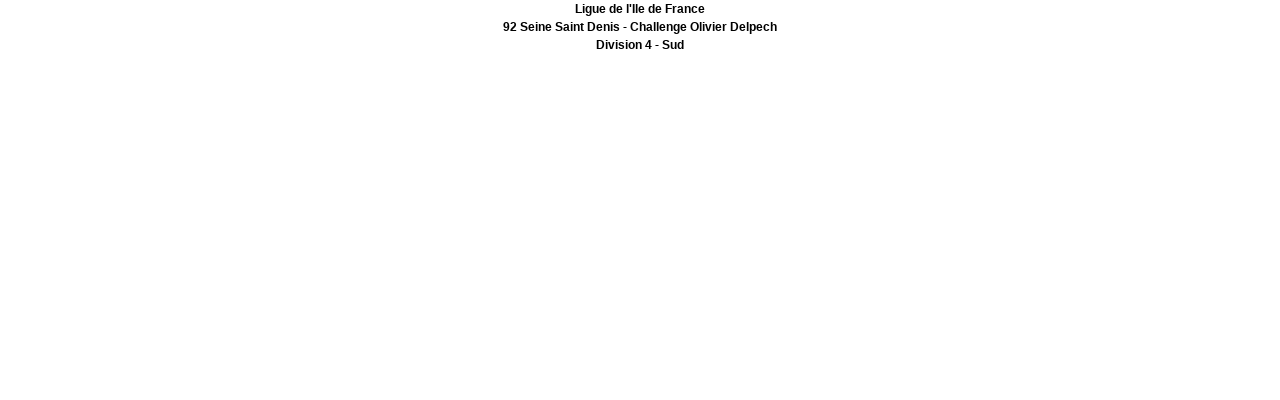

--- FILE ---
content_type: text/html; charset=utf-8
request_url: http://www.echecs.asso.fr/EquipesCalendrier.aspx?Ref=2146&Saison=3000
body_size: 1938
content:


<!DOCTYPE HTML PUBLIC "-//W3C//DTD HTML 4.01 Transitional//EN">

<html>
<head>
  <title>F&eacute;d&eacute;ration Fran&ccedil;aise des &Eacute;checs</title>
  <link href="old.css" rel="stylesheet" type="text/css">
  <meta http-equiv="Content-Type" content="text/html; charset=iso-8859-1">
</head>

<body id="ThisPage" bgcolor="#FFFFFF" text="#000000" leftmargin="0" topmargin="0" bottommargin="0">

<div align=center>
<form name="NetForm" method="post" action="EquipesCalendrier.aspx?Ref=2146&amp;Saison=3000" id="NetForm">
<div>
<input type="hidden" name="__VIEWSTATE" id="__VIEWSTATE" value="/[base64]" />
</div>

<div>

	<input type="hidden" name="__VIEWSTATEGENERATOR" id="__VIEWSTATEGENERATOR" value="E3ED6C5B" />
</div>
  <table border=0 cellPadding=2 cellspacing=0 width=600>
    <tr class=texte_courant valign=top><td align=center><b><span id="LabelCompetition">Ligue de l'Ile de France</span></b></td></tr>
    <tr class=texte_courant valign=top><td align=center><b><span id="LabelDivision">92 Seine Saint Denis - Challenge Olivier Delpech</span></b></td></tr>
    <tr class=texte_courant valign=top><td align=center><b><span id="LabelGroupe">Division 4 - Sud</span></b></td></tr>
    <tr class=texte_courant valign=top><td align=center><b></b></td></tr>
  </table>
  <table cellPadding=2 cellspacing=0 width=700 style="border-collapse:collapse;">
  
  
  </table>
</form>
</div>
</body>
</html>
